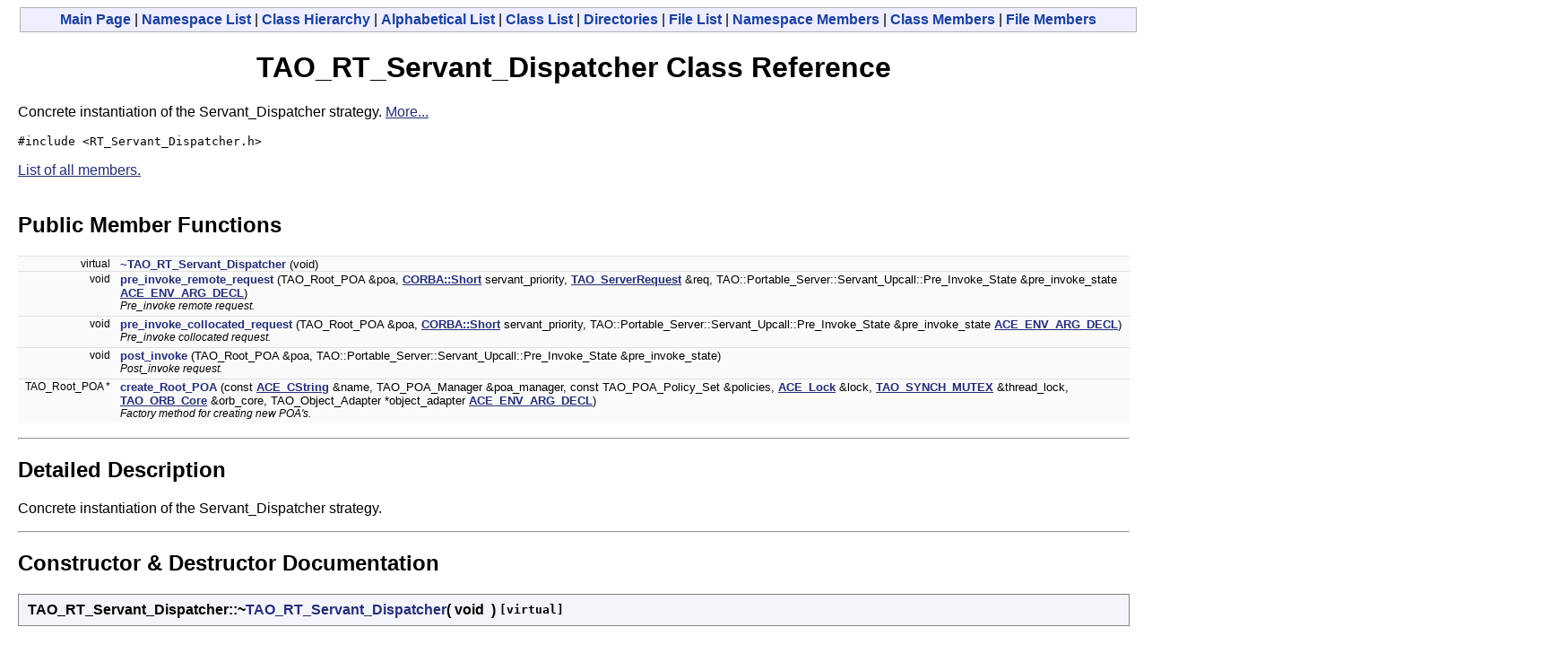

--- FILE ---
content_type: text/html
request_url: https://www.dre.vanderbilt.edu/Doxygen/5.4.7/html/tao/rtportableserver/classTAO__RT__Servant__Dispatcher.html
body_size: 2010
content:
<!DOCTYPE HTML PUBLIC "-//W3C//DTD HTML 4.01 Transitional//EN">
<html><head><meta http-equiv="Content-Type" content="text/html;charset=iso-8859-1">
<title>TAO_RTPortableServer: TAO_RT_Servant_Dispatcher Class Reference</title>
<link href="doxygen.css" rel="stylesheet" type="text/css">
</head><body>
<!-- Generated by Doxygen 1.3.9.1 -->
<div class="qindex"><a class="qindex" href="index.html">Main&nbsp;Page</a> | <a class="qindex" href="namespaces.html">Namespace List</a> | <a class="qindex" href="hierarchy.html">Class&nbsp;Hierarchy</a> | <a class="qindex" href="classes.html">Alphabetical&nbsp;List</a> | <a class="qindex" href="annotated.html">Class&nbsp;List</a> | <a class="qindex" href="dirs.html">Directories</a> | <a class="qindex" href="files.html">File&nbsp;List</a> | <a class="qindex" href="namespacemembers.html">Namespace&nbsp;Members</a> | <a class="qindex" href="functions.html">Class&nbsp;Members</a> | <a class="qindex" href="globals.html">File&nbsp;Members</a></div>
<h1>TAO_RT_Servant_Dispatcher Class Reference</h1>Concrete instantiation of the Servant_Dispatcher strategy.  
<a href="#_details">More...</a>
<p>
<code>#include &lt;RT_Servant_Dispatcher.h&gt;</code>
<p>
<a href="classTAO__RT__Servant__Dispatcher-members.html">List of all members.</a><table border="0" cellpadding="0" cellspacing="0">
<tr><td></td></tr>
<tr><td colspan="2"><br><h2>Public Member Functions</h2></td></tr>
<tr><td class="memItemLeft" nowrap align="right" valign="top">virtual&nbsp;</td><td class="memItemRight" valign="bottom"><a class="el" href="classTAO__RT__Servant__Dispatcher.html#a0">~TAO_RT_Servant_Dispatcher</a> (void)</td></tr>

<tr><td class="memItemLeft" nowrap align="right" valign="top">void&nbsp;</td><td class="memItemRight" valign="bottom"><a class="el" href="classTAO__RT__Servant__Dispatcher.html#a1">pre_invoke_remote_request</a> (TAO_Root_POA &amp;poa, <a class="elRef" doxygen="TAO.tag:../" href="../namespaceCORBA.html#a15">CORBA::Short</a> servant_priority, <a class="elRef" doxygen="TAO.tag:../" href="../classTAO__ServerRequest.html">TAO_ServerRequest</a> &amp;req, TAO::Portable_Server::Servant_Upcall::Pre_Invoke_State &amp;pre_invoke_state <a class="elRef" doxygen="ACE.tag:../../ace/" href="../../ace/CORBA__macros_8h.html#a35">ACE_ENV_ARG_DECL</a>)</td></tr>

<tr><td class="mdescLeft">&nbsp;</td><td class="mdescRight">Pre_invoke remote request.  <a href="#a1"></a><br></td></tr>
<tr><td class="memItemLeft" nowrap align="right" valign="top">void&nbsp;</td><td class="memItemRight" valign="bottom"><a class="el" href="classTAO__RT__Servant__Dispatcher.html#a2">pre_invoke_collocated_request</a> (TAO_Root_POA &amp;poa, <a class="elRef" doxygen="TAO.tag:../" href="../namespaceCORBA.html#a15">CORBA::Short</a> servant_priority, TAO::Portable_Server::Servant_Upcall::Pre_Invoke_State &amp;pre_invoke_state <a class="elRef" doxygen="ACE.tag:../../ace/" href="../../ace/CORBA__macros_8h.html#a35">ACE_ENV_ARG_DECL</a>)</td></tr>

<tr><td class="mdescLeft">&nbsp;</td><td class="mdescRight">Pre_invoke collocated request.  <a href="#a2"></a><br></td></tr>
<tr><td class="memItemLeft" nowrap align="right" valign="top">void&nbsp;</td><td class="memItemRight" valign="bottom"><a class="el" href="classTAO__RT__Servant__Dispatcher.html#a3">post_invoke</a> (TAO_Root_POA &amp;poa, TAO::Portable_Server::Servant_Upcall::Pre_Invoke_State &amp;pre_invoke_state)</td></tr>

<tr><td class="mdescLeft">&nbsp;</td><td class="mdescRight">Post_invoke request.  <a href="#a3"></a><br></td></tr>
<tr><td class="memItemLeft" nowrap align="right" valign="top">TAO_Root_POA *&nbsp;</td><td class="memItemRight" valign="bottom"><a class="el" href="classTAO__RT__Servant__Dispatcher.html#a4">create_Root_POA</a> (const <a class="elRef" doxygen="ACE.tag:../../ace/" href="../../ace/classACE__String__Base.html">ACE_CString</a> &amp;name, TAO_POA_Manager &amp;poa_manager, const TAO_POA_Policy_Set &amp;policies, <a class="elRef" doxygen="ACE.tag:../../ace/" href="../../ace/classACE__Lock.html">ACE_Lock</a> &amp;lock, <a class="elRef" doxygen="TAO.tag:../" href="../orbconf_8h.html#a3">TAO_SYNCH_MUTEX</a> &amp;thread_lock, <a class="elRef" doxygen="TAO.tag:../" href="../classTAO__ORB__Core.html">TAO_ORB_Core</a> &amp;orb_core, TAO_Object_Adapter *object_adapter <a class="elRef" doxygen="ACE.tag:../../ace/" href="../../ace/CORBA__macros_8h.html#a35">ACE_ENV_ARG_DECL</a>)</td></tr>

<tr><td class="mdescLeft">&nbsp;</td><td class="mdescRight">Factory method for creating new POA's.  <a href="#a4"></a><br></td></tr>
</table>
<hr><a name="_details"></a><h2>Detailed Description</h2>
Concrete instantiation of the Servant_Dispatcher strategy. 
<p>
<hr><h2>Constructor &amp; Destructor Documentation</h2>
<a class="anchor" name="a0" doxytag="TAO_RT_Servant_Dispatcher::~TAO_RT_Servant_Dispatcher"></a><p>
<table class="mdTable" width="100%" cellpadding="2" cellspacing="0">
  <tr>
    <td class="mdRow">
      <table cellpadding="0" cellspacing="0" border="0">
        <tr>
          <td class="md" nowrap valign="top">TAO_RT_Servant_Dispatcher::~<a class="el" href="classTAO__RT__Servant__Dispatcher.html">TAO_RT_Servant_Dispatcher</a>           </td>
          <td class="md" valign="top">(&nbsp;</td>
          <td class="md" nowrap valign="top">void&nbsp;</td>
          <td class="mdname1" valign="top" nowrap>          </td>
          <td class="md" valign="top">&nbsp;)&nbsp;</td>
          <td class="md" nowrap><code> [virtual]</code></td>
        </tr>
      </table>
    </td>
  </tr>
</table>
<table cellspacing="5" cellpadding="0" border="0">
  <tr>
    <td>
      &nbsp;
    </td>
    <td>

<p>
    </td>
  </tr>
</table>
<hr><h2>Member Function Documentation</h2>
<a class="anchor" name="a4" doxytag="TAO_RT_Servant_Dispatcher::create_Root_POA"></a><p>
<table class="mdTable" width="100%" cellpadding="2" cellspacing="0">
  <tr>
    <td class="mdRow">
      <table cellpadding="0" cellspacing="0" border="0">
        <tr>
          <td class="md" nowrap valign="top">TAO_Root_POA * TAO_RT_Servant_Dispatcher::create_Root_POA           </td>
          <td class="md" valign="top">(&nbsp;</td>
          <td class="md" nowrap valign="top">const <a class="elRef" doxygen="ACE.tag:../../ace/" href="../../ace/classACE__String__Base.html">ACE_CString</a> &amp;&nbsp;</td>
          <td class="mdname" nowrap> <em>name</em>, </td>
        </tr>
        <tr>
          <td class="md" nowrap align="right"></td>
          <td class="md"></td>
          <td class="md" nowrap>TAO_POA_Manager &amp;&nbsp;</td>
          <td class="mdname" nowrap> <em>poa_manager</em>, </td>
        </tr>
        <tr>
          <td class="md" nowrap align="right"></td>
          <td class="md"></td>
          <td class="md" nowrap>const TAO_POA_Policy_Set &amp;&nbsp;</td>
          <td class="mdname" nowrap> <em>policies</em>, </td>
        </tr>
        <tr>
          <td class="md" nowrap align="right"></td>
          <td class="md"></td>
          <td class="md" nowrap><a class="elRef" doxygen="ACE.tag:../../ace/" href="../../ace/classACE__Lock.html">ACE_Lock</a> &amp;&nbsp;</td>
          <td class="mdname" nowrap> <em>lock</em>, </td>
        </tr>
        <tr>
          <td class="md" nowrap align="right"></td>
          <td class="md"></td>
          <td class="md" nowrap><a class="elRef" doxygen="TAO.tag:../" href="../orbconf_8h.html#a3">TAO_SYNCH_MUTEX</a> &amp;&nbsp;</td>
          <td class="mdname" nowrap> <em>thread_lock</em>, </td>
        </tr>
        <tr>
          <td class="md" nowrap align="right"></td>
          <td class="md"></td>
          <td class="md" nowrap><a class="elRef" doxygen="TAO.tag:../" href="../classTAO__ORB__Core.html">TAO_ORB_Core</a> &amp;&nbsp;</td>
          <td class="mdname" nowrap> <em>orb_core</em>, </td>
        </tr>
        <tr>
          <td class="md" nowrap align="right"></td>
          <td class="md"></td>
          <td class="md" nowrap>TAO_Object_Adapter *object_adapter&nbsp;</td>
          <td class="mdname" nowrap> <em>ACE_ENV_ARG_DECL</em></td>
        </tr>
        <tr>
          <td class="md"></td>
          <td class="md">)&nbsp;</td>
          <td class="md" colspan="2"></td>
        </tr>
      </table>
    </td>
  </tr>
</table>
<table cellspacing="5" cellpadding="0" border="0">
  <tr>
    <td>
      &nbsp;
    </td>
    <td>

<p>
Factory method for creating new POA's. 
<p>
    </td>
  </tr>
</table>
<a class="anchor" name="a3" doxytag="TAO_RT_Servant_Dispatcher::post_invoke"></a><p>
<table class="mdTable" width="100%" cellpadding="2" cellspacing="0">
  <tr>
    <td class="mdRow">
      <table cellpadding="0" cellspacing="0" border="0">
        <tr>
          <td class="md" nowrap valign="top">void TAO_RT_Servant_Dispatcher::post_invoke           </td>
          <td class="md" valign="top">(&nbsp;</td>
          <td class="md" nowrap valign="top">TAO_Root_POA &amp;&nbsp;</td>
          <td class="mdname" nowrap> <em>poa</em>, </td>
        </tr>
        <tr>
          <td class="md" nowrap align="right"></td>
          <td class="md"></td>
          <td class="md" nowrap>TAO::Portable_Server::Servant_Upcall::Pre_Invoke_State &amp;&nbsp;</td>
          <td class="mdname" nowrap> <em>pre_invoke_state</em></td>
        </tr>
        <tr>
          <td class="md"></td>
          <td class="md">)&nbsp;</td>
          <td class="md" colspan="2"></td>
        </tr>
      </table>
    </td>
  </tr>
</table>
<table cellspacing="5" cellpadding="0" border="0">
  <tr>
    <td>
      &nbsp;
    </td>
    <td>

<p>
Post_invoke request. 
<p>
    </td>
  </tr>
</table>
<a class="anchor" name="a2" doxytag="TAO_RT_Servant_Dispatcher::pre_invoke_collocated_request"></a><p>
<table class="mdTable" width="100%" cellpadding="2" cellspacing="0">
  <tr>
    <td class="mdRow">
      <table cellpadding="0" cellspacing="0" border="0">
        <tr>
          <td class="md" nowrap valign="top">void TAO_RT_Servant_Dispatcher::pre_invoke_collocated_request           </td>
          <td class="md" valign="top">(&nbsp;</td>
          <td class="md" nowrap valign="top">TAO_Root_POA &amp;&nbsp;</td>
          <td class="mdname" nowrap> <em>poa</em>, </td>
        </tr>
        <tr>
          <td class="md" nowrap align="right"></td>
          <td class="md"></td>
          <td class="md" nowrap><a class="elRef" doxygen="TAO.tag:../" href="../namespaceCORBA.html#a15">CORBA::Short</a>&nbsp;</td>
          <td class="mdname" nowrap> <em>servant_priority</em>, </td>
        </tr>
        <tr>
          <td class="md" nowrap align="right"></td>
          <td class="md"></td>
          <td class="md" nowrap>TAO::Portable_Server::Servant_Upcall::Pre_Invoke_State &amp;pre_invoke_state&nbsp;</td>
          <td class="mdname" nowrap> <em>ACE_ENV_ARG_DECL</em></td>
        </tr>
        <tr>
          <td class="md"></td>
          <td class="md">)&nbsp;</td>
          <td class="md" colspan="2"></td>
        </tr>
      </table>
    </td>
  </tr>
</table>
<table cellspacing="5" cellpadding="0" border="0">
  <tr>
    <td>
      &nbsp;
    </td>
    <td>

<p>
Pre_invoke collocated request. 
<p>
    </td>
  </tr>
</table>
<a class="anchor" name="a1" doxytag="TAO_RT_Servant_Dispatcher::pre_invoke_remote_request"></a><p>
<table class="mdTable" width="100%" cellpadding="2" cellspacing="0">
  <tr>
    <td class="mdRow">
      <table cellpadding="0" cellspacing="0" border="0">
        <tr>
          <td class="md" nowrap valign="top">void TAO_RT_Servant_Dispatcher::pre_invoke_remote_request           </td>
          <td class="md" valign="top">(&nbsp;</td>
          <td class="md" nowrap valign="top">TAO_Root_POA &amp;&nbsp;</td>
          <td class="mdname" nowrap> <em>poa</em>, </td>
        </tr>
        <tr>
          <td class="md" nowrap align="right"></td>
          <td class="md"></td>
          <td class="md" nowrap><a class="elRef" doxygen="TAO.tag:../" href="../namespaceCORBA.html#a15">CORBA::Short</a>&nbsp;</td>
          <td class="mdname" nowrap> <em>servant_priority</em>, </td>
        </tr>
        <tr>
          <td class="md" nowrap align="right"></td>
          <td class="md"></td>
          <td class="md" nowrap><a class="elRef" doxygen="TAO.tag:../" href="../classTAO__ServerRequest.html">TAO_ServerRequest</a> &amp;&nbsp;</td>
          <td class="mdname" nowrap> <em>req</em>, </td>
        </tr>
        <tr>
          <td class="md" nowrap align="right"></td>
          <td class="md"></td>
          <td class="md" nowrap>TAO::Portable_Server::Servant_Upcall::Pre_Invoke_State &amp;pre_invoke_state&nbsp;</td>
          <td class="mdname" nowrap> <em>ACE_ENV_ARG_DECL</em></td>
        </tr>
        <tr>
          <td class="md"></td>
          <td class="md">)&nbsp;</td>
          <td class="md" colspan="2"></td>
        </tr>
      </table>
    </td>
  </tr>
</table>
<table cellspacing="5" cellpadding="0" border="0">
  <tr>
    <td>
      &nbsp;
    </td>
    <td>

<p>
Pre_invoke remote request. 
<p>
Get the lane attribute in TSS.     </td>
  </tr>
</table>
<hr>The documentation for this class was generated from the following files:<ul>
<li><a class="el" href="RT__Servant__Dispatcher_8h.html">RT_Servant_Dispatcher.h</a><li><a class="el" href="RT__Servant__Dispatcher_8cpp.html">RT_Servant_Dispatcher.cpp</a></ul>
<hr size="1"><address style="align: right;"><small>Generated on Sat Aug 6 03:25:08 2005 for TAO_RTPortableServer by&nbsp;
<a href="http://www.doxygen.org/index.html">
<img src="doxygen.png" alt="doxygen" align="middle" border="0"></a> 1.3.9.1 </small></address>
</body>
</html>


--- FILE ---
content_type: text/css
request_url: https://www.dre.vanderbilt.edu/Doxygen/5.4.7/html/tao/rtportableserver/doxygen.css
body_size: 1250
content:
BODY,H1,H2,H3,H4,H5,H6,P,CENTER,TD,TH,UL,DL,DIV {
	font-family: Geneva, Arial, Helvetica, sans-serif;
}
H1 {
	text-align: center;
}
CAPTION { font-weight: bold }
DIV.qindex {
	width: 100%;
	background-color: #eeeeff;
	border: 1px solid #b0b0b0;
	text-align: center;
	margin: 2px;
	padding: 2px;
	line-height: 140%;
}
DIV.nav {
	width: 100%;
	background-color: #eeeeff;
	border: 1px solid #b0b0b0;
	text-align: center;
	margin: 2px;
	padding: 2px;
	line-height: 140%;
}
A.qindex {
       text-decoration: none;
       font-weight: bold;
       color: #1A419D;
}
A.qindex:visited {
       text-decoration: none;
       font-weight: bold;
       color: #1A419D
}
A.qindex:hover {
	text-decoration: none;
	background-color: #ddddff;
}
A.qindexHL {
	text-decoration: none;
	font-weight: bold;
	background-color: #6666cc;
	color: #ffffff;
	border: 1px double #9295C2;
}
A.qindexHL:hover {
	text-decoration: none;
	background-color: #6666cc;
	color: #ffffff;
}
A.qindexHL:visited { text-decoration: none; background-color: #6666cc; color: #ffffff }
A.el { text-decoration: none; font-weight: bold }
A.elRef { font-weight: bold }
A.code:link { text-decoration: none; font-weight: normal; color: #0000FF}
A.code:visited { text-decoration: none; font-weight: normal; color: #0000FF}
A.codeRef:link { font-weight: normal; color: #0000FF}
A.codeRef:visited { font-weight: normal; color: #0000FF}
A:hover { text-decoration: none; background-color: #f2f2ff }
DL.el { margin-left: -1cm }
.fragment {
       font-family: monospace
}
PRE.fragment {
	border: 1px solid #CCCCCC;
	background-color: #f5f5f5;
	margin-top: 4px;
	margin-bottom: 4px;
	margin-left: 2px;
	margin-right: 8px;
	padding-left: 6px;
	padding-right: 6px;
	padding-top: 4px;
	padding-bottom: 4px;
}
DIV.ah { background-color: black; font-weight: bold; color: #ffffff; margin-bottom: 3px; margin-top: 3px }
TD.md { background-color: #F4F4FB; font-weight: bold; }
TD.mdname1 { background-color: #F4F4FB; font-weight: bold; color: #602020; }
TD.mdname { background-color: #F4F4FB; font-weight: bold; color: #602020; width: 600px; }
DIV.groupHeader {
       margin-left: 16px;
       margin-top: 12px;
       margin-bottom: 6px;
       font-weight: bold;
}
DIV.groupText { margin-left: 16px; font-style: italic; font-size: 14px }
BODY {
	background: white;
	color: black;
	margin-right: 20px;
	margin-left: 20px;
}
TD.indexkey {
	background-color: #eeeeff;
	font-weight: bold;
	padding-right  : 10px;
	padding-top    : 2px;
	padding-left   : 10px;
	padding-bottom : 2px;
	margin-left    : 0px;
	margin-right   : 0px;
	margin-top     : 2px;
	margin-bottom  : 2px;
	border: 1px solid #CCCCCC;
}
TD.indexvalue {
	background-color: #eeeeff;
	font-style: italic;
	padding-right  : 10px;
	padding-top    : 2px;
	padding-left   : 10px;
	padding-bottom : 2px;
	margin-left    : 0px;
	margin-right   : 0px;
	margin-top     : 2px;
	margin-bottom  : 2px;
	border: 1px solid #CCCCCC;
}
TR.memlist {
   background-color: #f0f0f0; 
}
P.formulaDsp { text-align: center; }
IMG.formulaDsp { }
IMG.formulaInl { vertical-align: middle; }
SPAN.keyword       { color: #008000 }
SPAN.keywordtype   { color: #604020 }
SPAN.keywordflow   { color: #e08000 }
SPAN.comment       { color: #800000 }
SPAN.preprocessor  { color: #806020 }
SPAN.stringliteral { color: #002080 }
SPAN.charliteral   { color: #008080 }
.mdTable {
	border: 1px solid #868686;
	background-color: #F4F4FB;
}
.mdRow {
	padding: 8px 10px;
}
.mdescLeft {
       padding: 0px 8px 4px 8px;
	font-size: 12px;
	font-style: italic;
	background-color: #FAFAFA;
	border-top: 1px none #E0E0E0;
	border-right: 1px none #E0E0E0;
	border-bottom: 1px none #E0E0E0;
	border-left: 1px none #E0E0E0;
	margin: 0px;
}
.mdescRight {
       padding: 0px 8px 4px 8px;
	font-size: 12px;
	font-style: italic;
	background-color: #FAFAFA;
	border-top: 1px none #E0E0E0;
	border-right: 1px none #E0E0E0;
	border-bottom: 1px none #E0E0E0;
	border-left: 1px none #E0E0E0;
	margin: 0px;
}
.memItemLeft {
	padding: 1px 0px 0px 8px;
	margin: 4px;
	border-top-width: 1px;
	border-right-width: 1px;
	border-bottom-width: 1px;
	border-left-width: 1px;
	border-top-color: #E0E0E0;
	border-right-color: #E0E0E0;
	border-bottom-color: #E0E0E0;
	border-left-color: #E0E0E0;
	border-top-style: solid;
	border-right-style: none;
	border-bottom-style: none;
	border-left-style: none;
	background-color: #FAFAFA;
	font-size: 12px;
}
.memItemRight {
	padding: 1px 8px 0px 8px;
	margin: 4px;
	border-top-width: 1px;
	border-right-width: 1px;
	border-bottom-width: 1px;
	border-left-width: 1px;
	border-top-color: #E0E0E0;
	border-right-color: #E0E0E0;
	border-bottom-color: #E0E0E0;
	border-left-color: #E0E0E0;
	border-top-style: solid;
	border-right-style: none;
	border-bottom-style: none;
	border-left-style: none;
	background-color: #FAFAFA;
	font-size: 13px;
}
.memTemplItemLeft {
	padding: 1px 0px 0px 8px;
	margin: 4px;
	border-top-width: 1px;
	border-right-width: 1px;
	border-bottom-width: 1px;
	border-left-width: 1px;
	border-top-color: #E0E0E0;
	border-right-color: #E0E0E0;
	border-bottom-color: #E0E0E0;
	border-left-color: #E0E0E0;
	border-top-style: none;
	border-right-style: none;
	border-bottom-style: none;
	border-left-style: none;
	background-color: #FAFAFA;
	font-size: 12px;
}
.memTemplItemRight {
	padding: 1px 8px 0px 8px;
	margin: 4px;
	border-top-width: 1px;
	border-right-width: 1px;
	border-bottom-width: 1px;
	border-left-width: 1px;
	border-top-color: #E0E0E0;
	border-right-color: #E0E0E0;
	border-bottom-color: #E0E0E0;
	border-left-color: #E0E0E0;
	border-top-style: none;
	border-right-style: none;
	border-bottom-style: none;
	border-left-style: none;
	background-color: #FAFAFA;
	font-size: 13px;
}
.memTemplParams {
	padding: 1px 0px 0px 8px;
	margin: 4px;
	border-top-width: 1px;
	border-right-width: 1px;
	border-bottom-width: 1px;
	border-left-width: 1px;
	border-top-color: #E0E0E0;
	border-right-color: #E0E0E0;
	border-bottom-color: #E0E0E0;
	border-left-color: #E0E0E0;
	border-top-style: solid;
	border-right-style: none;
	border-bottom-style: none;
	border-left-style: none;
       color: #606060;
	background-color: #FAFAFA;
	font-size: 12px;
}
.search     { color: #003399;
              font-weight: bold;
}
FORM.search {
              margin-bottom: 0px;
              margin-top: 0px;
}
INPUT.search { font-size: 75%;
               color: #000080;
               font-weight: normal;
               background-color: #eeeeff;
}
TD.tiny      { font-size: 75%;
}
a {
	color: #252E78;
}
a:visited {
	color: #3D2185;
}
